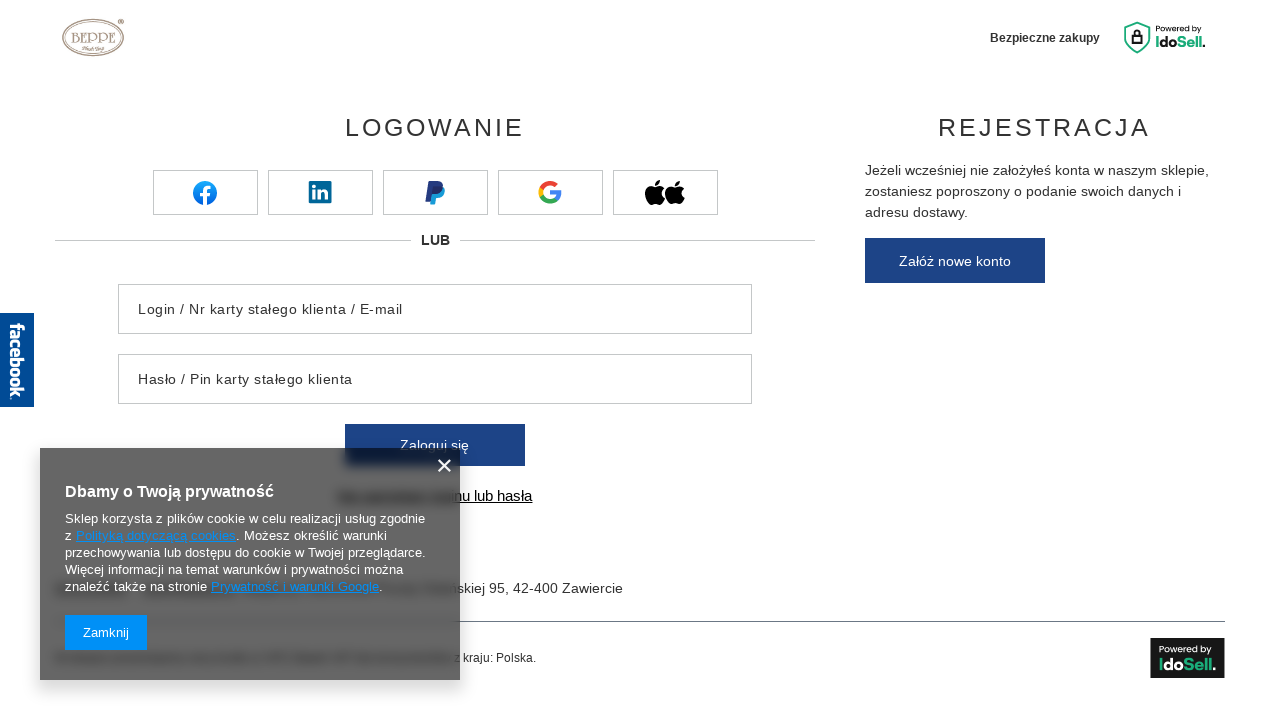

--- FILE ---
content_type: text/html; charset=utf-8
request_url: https://beppe.pl/signin.php
body_size: 17588
content:
<!DOCTYPE html>
<html lang="pl" class="order_process --freeShipping --vat --gross " ><head><meta name="viewport" content="initial-scale = 1.0, maximum-scale = 5.0, width=device-width, viewport-fit=cover"><meta http-equiv="Content-Type" content="text/html; charset=utf-8"><meta http-equiv="X-UA-Compatible" content="IE=edge"><title>Misie dla dzieci, Maskotki, Pluszaki, Przytulanki</title><meta name="keywords" content="maskotki dla dzieci, maskotki dla niemowląt, pluszaki, przytulanki, miś maskotka, pluszak, maskotki pluszowe, maskotki, miś pluszowy, pluszaki maskotki, dinozaury, psy, koty"><meta name="description" content="Misie dla dzieci➤  Maskotki➤Pluszowe zwierzaki ➤ Szeroki wybór. Najwyższa jakość. Zabawki z atestem bezpieczeństwa. Z miłości do dzieci Wysyłka 24h. Zamów!"><link rel="icon" href="/gfx/pol/favicon.ico"><meta name="theme-color" content="#0090f6"><meta name="msapplication-navbutton-color" content="#0090f6"><meta name="apple-mobile-web-app-status-bar-style" content="#0090f6"><link rel="stylesheet" type="text/css" href="/gfx/pol/common_style.css.gzip?r=1765442857"><script>var app_shop={urls:{prefix:'data="/gfx/'.replace('data="', '')+'pol/',graphql:'/graphql/v1/'},vars:{meta:{viewportContent:'initial-scale = 1.0, maximum-scale = 5.0, width=device-width, viewport-fit=cover'},priceType:'gross',priceTypeVat:true,productDeliveryTimeAndAvailabilityWithBasket:false,geoipCountryCode:'US',fairShopLogo: { enabled: false, image: '/gfx/standards/safe_light.svg'},currency:{id:'PLN',symbol:'zł',country:'pl',format:'###,##0.00',beforeValue:false,space:true,decimalSeparator:',',groupingSeparator:' '},language:{id:'pol',symbol:'pl',name:'Polski'},omnibus:{enabled:true,rebateCodeActivate:false,hidePercentageDiscounts:false,},},txt:{priceTypeText:' brutto',},fn:{},fnrun:{},files:[],graphql:{}};const getCookieByName=(name)=>{const value=`; ${document.cookie}`;const parts = value.split(`; ${name}=`);if(parts.length === 2) return parts.pop().split(';').shift();return false;};if(getCookieByName('freeeshipping_clicked')){document.documentElement.classList.remove('--freeShipping');}if(getCookieByName('rabateCode_clicked')){document.documentElement.classList.remove('--rabateCode');}function hideClosedBars(){const closedBarsArray=JSON.parse(localStorage.getItem('closedBars'))||[];if(closedBarsArray.length){const styleElement=document.createElement('style');styleElement.textContent=`${closedBarsArray.map((el)=>`#${el}`).join(',')}{display:none !important;}`;document.head.appendChild(styleElement);}}hideClosedBars();</script><script src="/gfx/pol/jquery.js.gzip?r=1765442857"></script><script src="/gfx/pol/common_shop.js.gzip?r=1765442857"></script><meta name="robots" content="index,follow"><meta name="rating" content="general"><meta name="Author" content="Beppe.pl na bazie IdoSell (www.idosell.com/shop).">
<!-- Begin LoginOptions html -->

<style>
#client_new_social .service_item[data-name="service_Apple"]:before, 
#cookie_login_social_more .service_item[data-name="service_Apple"]:before,
.oscop_contact .oscop_login__service[data-service="Apple"]:before {
    display: block;
    height: 2.6rem;
    content: url('/gfx/standards/apple.svg?r=1743165583');
}
.oscop_contact .oscop_login__service[data-service="Apple"]:before {
    height: auto;
    transform: scale(0.8);
}
#client_new_social .service_item[data-name="service_Apple"]:has(img.service_icon):before,
#cookie_login_social_more .service_item[data-name="service_Apple"]:has(img.service_icon):before,
.oscop_contact .oscop_login__service[data-service="Apple"]:has(img.service_icon):before {
    display: none;
}
</style>

<!-- End LoginOptions html -->

<!-- Open Graph -->
<link rel="manifest" href="https://beppe.pl/data/include/pwa/1/manifest.json?t=3"><meta name="apple-mobile-web-app-capable" content="yes"><meta name="apple-mobile-web-app-status-bar-style" content="black"><meta name="apple-mobile-web-app-title" content="beppe.pl"><link rel="apple-touch-icon" href="/data/include/pwa/1/icon-128.png"><link rel="apple-touch-startup-image" href="/data/include/pwa/1/logo-512.png" /><meta name="msapplication-TileImage" content="/data/include/pwa/1/icon-144.png"><meta name="msapplication-TileColor" content="#2F3BA2"><meta name="msapplication-starturl" content="/"><script type="application/javascript">var _adblock = true;</script><script async src="/data/include/advertising.js"></script><script type="application/javascript">var statusPWA = {
                online: {
                    txt: "Połączono z internetem",
                    bg: "#5fa341"
                },
                offline: {
                    txt: "Brak połączenia z internetem",
                    bg: "#eb5467"
                }
            }</script><script async type="application/javascript" src="/ajax/js/pwa_online_bar.js?v=1&r=6"></script>
<!-- End Open Graph -->

<link rel="canonical" href="https://beppe.pl/signin.php" />
<link rel="stylesheet" type="text/css" href="/data/designs/60dd8e70bb8d74.72606172_67/gfx/pol/custom.css.gzip?r=1765515902">
<!-- Begin additional html or js -->


<!--10|1|10| modified: 2021-04-20 14:58:29-->
<style>
#freeShipping {
display: none !important; 
} 

#menu_settings {
top: 0 !important; 
}

@media (max-width: 978px) {
header {
    padding-top: 0 !important;
    height: auto !important;
}
.--freeShipping:not(.order_process)._mobile:not(.search_open):not(.sidebar_open) .main_page #menu_search > div {
    top: 60px;
}
}


</style>

<!-- End additional html or js -->
</head><body><div id="container" class="login_page registration_page container max-width-1200"><header class=" commercial_banner"><script class="ajaxLoad">app_shop.vars.vat_registered="true";app_shop.vars.currency_format="###,##0.00";app_shop.vars.currency_before_value=false;app_shop.vars.currency_space=true;app_shop.vars.symbol="zł";app_shop.vars.id="PLN";app_shop.vars.baseurl="http://beppe.pl/";app_shop.vars.sslurl="https://beppe.pl/";app_shop.vars.curr_url="%2Fsignin.php";var currency_decimal_separator=',';var currency_grouping_separator=' ';app_shop.vars.blacklist_extension=["exe","com","swf","js","php"];app_shop.vars.blacklist_mime=["application/javascript","application/octet-stream","message/http","text/javascript","application/x-deb","application/x-javascript","application/x-shockwave-flash","application/x-msdownload"];app_shop.urls.contact="/contact-pol.html";</script><div id="viewType" style="display:none"></div><div id="menu_skip" class="menu_skip"><a href="#layout" class="btn --outline --medium menu_skip__link --layout">Przejdź do zawartości strony</a><a href="#menu_categories" class="btn --outline --medium menu_skip__link --menu">Przejdź do kategorii</a></div><div id="freeShipping" class="freeShipping"><span class="freeShipping__info">Darmowa dostawa</span><strong class="freeShipping__val">
				od 
				250,00 zł</strong><a href="" class="freeShipping__close" aria-label="Zamknij pasek informacyjny"></a></div><div id="logo" class="d-flex align-items-center" data-bg="/data/gfx/mask/pol/top_1_big.png"><a href="http://www.beppe.pl" target="_self" aria-label="Logo sklepu"><img src="/data/gfx/mask/pol/logo_1_big.jpg" alt="BEPPE" width="250" height="165"></a></div><form action="https://beppe.pl/search.php" method="get" id="menu_search" class="menu_search"><a href="#showSearchForm" class="menu_search__mobile" aria-label="Szukaj"></a><div class="menu_search__block"><div class="menu_search__item --input"><input class="menu_search__input" type="text" name="text" autocomplete="off" placeholder="Wpisz czego szukasz" aria-label="Wpisz czego szukasz"><button class="menu_search__submit" type="submit" aria-label="Szukaj"></button></div><div class="menu_search__item --results search_result"></div></div></form><div id="menu_top" class="menu_top"><div id="menu_settings" class="align-items-center justify-content-center justify-content-lg-end"><div class="open_trigger hover__wrapper --hover_touch" tabindex="0" aria-label="Kliknij, aby zmienić kraj dostawy"><span class="d-none d-md-inline-block flag_txt"><i class="icon-truck"></i></span><i class="icon-angle-down d-none d-md-inline-block"></i><form class="hover__element --right" action="https://beppe.pl/settings.php" method="post"><ul><li><div class="form-group"><span for="menu_settings_country">Dostawa do</span><div class="select-after"><select class="form-control" name="country" id="menu_settings_country" aria-label="Dostawa do"><option value="1143020022">Belgia</option><option value="1143020057">Francja</option><option value="1143020083">Irlandia</option><option value="1143020143">Niemcy</option><option selected value="1143020003">Polska</option><option value="1143020218">Wielka Brytania</option></select></div></div></li><li class="buttons"><button class="btn --solid --large" type="submit">
									Zastosuj zmiany
								</button></li></ul></form></div></div><div class="account_links"><a class="account_links__item" href="https://beppe.pl/login.php" aria-label="Zaloguj się"><span class="account_links__text --logged-out">Zaloguj się</span></a></div><div class="shopping_list_top hover__wrapper" data-empty="true"><a href="https://beppe.pl/pl/shoppinglist/" class="wishlist_link slt_link --empty" aria-label="Listy zakupowe"><span class="slt_link__text">Listy zakupowe</span></a><div class="slt_lists hover__element"><ul class="slt_lists__nav"><li class="slt_lists__nav_item" data-list_skeleton="true" data-list_id="true" data-shared="true"><a href="#" class="slt_lists__nav_link" data-list_href="true"><span class="slt_lists__nav_name" data-list_name="true"></span><span class="slt_lists__count" data-list_count="true">0</span></a></li><li class="slt_lists__nav_item --empty"><a class="slt_lists__nav_link --empty" href="https://beppe.pl/pl/shoppinglist/"><span class="slt_lists__nav_name" data-list_name="true">Lista zakupowa</span><span class="slt_lists__count" data-list_count="true">0</span></a></li></ul></div></div><div id="menu_basket" class="top_basket hover__wrapper --hide --mobile_hide"><a class="top_basket__sub" title="Przejdź do koszyka" href="/basketedit.php" aria-label="Wartość koszyka: 0,00 zł"><span class="badge badge-info"></span><strong class="top_basket__price">0,00 zł</strong></a><div class="top_basket__express_checkout_container"><express-checkout type="basket"></express-checkout></div><div class="top_basket__details hover__element --skeleton"><div class="top_basket__skeleton --name"></div><div class="top_basket__skeleton --product"></div><div class="top_basket__skeleton --product"></div><div class="top_basket__skeleton --product --last"></div><div class="top_basket__skeleton --sep"></div><div class="top_basket__skeleton --summary"></div></div></div><template id="top_basket_product"><div class="top_basket__product"><a class="top_basket__img" title=""><picture><source type="image/webp" srcset=""></source><img src="" alt=""></picture></a><a class="top_basket__link" title=""></a><div class="top_basket__prices"><span class="top_basket__price"></span><span class="top_basket__unit"></span><span class="top_basket__vat"></span></div></div></template><template id="top_basket_summary"><div class="top_basket__summary_shipping_free"><span class="top_basket__summary_label --freeshipping_limit">Do darmowej dostawy brakuje <span class="top_basket__summary_value"></span></span><span class="progress_bar"><span class="progress_bar__value"></span></span></div><div class="top_basket__summary_item --worth"><span class="top_basket__summary_label">Wartość zamówienia:</span><b class="top_basket__summary_value"></b></div><div class="top_basket__summary_item --shipping"><span class="top_basket__summary_label">Koszt przesyłki:</span><b class="top_basket__summary_value"></b></div><div class="top_basket__buttons"><a class="btn --solid --large" data-ec-class="btn --outline --large" title="Przejdź do koszyka" href="/basketedit.php">
        Przejdź do koszyka
      </a><div id="top_basket__express_checkout_placeholder"></div></div></template><template id="top_basket_details"><div class="top_basket__details hover__element"><div class="top_basket__details_sub"><div class="headline"><span class="headline__name">Twój koszyk (<span class="top_basket__count"></span>)</span></div><div class="top_basket__products"></div><div class="top_basket__summary"></div></div></div></template></div><nav id="menu_categories" class="wide" aria-label="Kategorie główne"><button type="button" class="navbar-toggler" aria-label="Menu"><i class="icon-reorder"></i></button><div class="navbar-collapse" id="menu_navbar"><ul class="navbar-nav mx-md-n2"><li class="nav-item"><span class="nav-link-wrapper"><a  href="/pol_m_ZOO-1646.html" target="_self" title="ZOO" class="nav-link --l1" >ZOO</a><button class="nav-link-expand" type="button" aria-label="ZOO, Menu"></button></span><ul class="navbar-subnav"><li class="nav-header"><a href="#backLink" class="nav-header__backLink"><i class="icon-angle-left"></i></a><a  href="/pol_m_ZOO-1646.html" target="_self" title="ZOO" class="nav-link --l1" >ZOO</a></li><li class="nav-item empty"><a  href="/pol_m_ZOO_Dino-1642.html" target="_self" title="Dino" class="nav-link --l2" >Dino</a></li><li class="nav-item empty"><a  href="/pol_m_ZOO_Weze-1684.html" target="_self" title="Węże" class="nav-link --l2" >Węże</a></li><li class="nav-item empty"><a  href="/pol_m_ZOO_Papugi-1681.html" target="_self" title="Papugi" class="nav-link --l2" >Papugi</a></li><li class="nav-item empty"><a  href="/pol_m_ZOO_Morskie-1682.html" target="_self" title="Morskie" class="nav-link --l2" >Morskie</a></li><li class="nav-item empty"><a  href="/pol_m_ZOO_Safari-1702.html" target="_self" title="Safari" class="nav-link --l2" >Safari</a></li><li class="nav-item empty"><a  href="/pol_m_ZOO_Gady-1683.html" target="_self" title="Gady" class="nav-link --l2" >Gady</a></li><li class="nav-item empty"><a  href="/pol_m_ZOO_Lesne-1685.html" target="_self" title="Leśne" class="nav-link --l2" >Leśne</a></li><li class="nav-item empty"><a  href="/pol_m_ZOO_Psy-i-Koty-1100.html" target="_self" title="Psy i Koty" class="nav-link --l2" >Psy i Koty</a></li></ul></li><li class="nav-item"><span class="nav-link-wrapper"><a  href="/pol_m_PLUSZOWE-1599.html" target="_self" title="PLUSZOWE" class="nav-link --l1" >PLUSZOWE</a><button class="nav-link-expand" type="button" aria-label="PLUSZOWE, Menu"></button></span><ul class="navbar-subnav"><li class="nav-header"><a href="#backLink" class="nav-header__backLink"><i class="icon-angle-left"></i></a><a  href="/pol_m_PLUSZOWE-1599.html" target="_self" title="PLUSZOWE" class="nav-link --l1" >PLUSZOWE</a></li><li class="nav-item empty"><a  href="/pol_m_PLUSZOWE_Kroliki-1213.html" target="_self" title="Króliki" class="nav-link --l2" >Króliki</a></li><li class="nav-item empty"><a  href="/pol_m_PLUSZOWE_Misie-1644.html" target="_self" title="Misie" class="nav-link --l2" >Misie</a></li><li class="nav-item empty"><a  href="/pol_m_PLUSZOWE_Pozostale-1701.html" target="_self" title="Pozostałe" class="nav-link --l2" >Pozostałe</a></li></ul></li><li class="nav-item"><span class="nav-link-wrapper"><a  href="/pol_m_BABY-1645.html" target="_self" title="BABY" class="nav-link --l1" >BABY</a></span></li><li class="nav-item"><span class="nav-link-wrapper"><a  href="/pol_m_MAGNESY-I-BRELOKI-1686.html" target="_self" title="MAGNESY I BRELOKI" class="nav-link --l1" >MAGNESY I BRELOKI</a></span></li><li class="nav-item"><span class="nav-link-wrapper"><a  href="/pol_m_ARTYKULY-PISMIENNICZE-1687.html" target="_self" title="ARTYKUŁY PIŚMIENNICZE" class="nav-link --l1" >ARTYKUŁY PIŚMIENNICZE</a></span></li><li class="nav-item"><span class="nav-link-wrapper"><a  href="/pol_m_TOREBKI-I-PLECAKI-1082.html" target="_self" title="TOREBKI I PLECAKI" class="nav-link --l1" >TOREBKI I PLECAKI</a></span></li><li class="nav-item"><span class="nav-link-wrapper"><a  href="/pol_m_HI-FROM-POLAND-1090.html" target="_self" title="HI FROM POLAND" class="nav-link --l1" >HI FROM POLAND</a></span></li><li class="nav-item"><span class="nav-link-wrapper"><a  href="/pol_m_MASKOTKI-SWIATECZNE-1680.html" target="_self" title="MASKOTKI ŚWIĄTECZNE" class="nav-link --l1" >MASKOTKI ŚWIĄTECZNE</a></span></li><li class="nav-item"><span class="nav-link-wrapper"><a  href="https://b2b.beppe.pl" target="_blank" title="B2B" class="nav-link --l1" >B2B</a></span></li></ul></div></nav><div id="breadcrumbs" class="breadcrumbs"><div class="back_button"><button id="back_button"></button></div><nav class="list_wrapper" aria-label="Nawigacja okruszkowa"><ol><li><span>Jesteś tutaj:  </span></li><li class="bc-main"><span><a href="/">Strona główna</a></span></li><li aria-current="page" class="bc-active bc-login"><span>Logowanie</span></li></ol></nav></div><div class="order_process_security show_tip" title="Stosujemy system IdoSell dający klientom kontrolę nad zamówieniem i procesem realizacji zamówienia. Dbamy też o Twoje prawa."><h5 class="order_process_security__label">
					Bezpieczne zakupy
				</h5><div class="order_process_security__img"><img src="/gfx/standards/safe_light.svg?r=1765442497" alt="Idosell security badge"></div></div></header><div id="layout" class="row clearfix"><aside class="col-3"><section class="shopping_list_menu"><div class="shopping_list_menu__block --lists slm_lists" data-empty="true"><a href="#showShoppingLists" class="slm_lists__label">Listy zakupowe</a><ul class="slm_lists__nav"><li class="slm_lists__nav_item" data-list_skeleton="true" data-list_id="true" data-shared="true"><a href="#" class="slm_lists__nav_link" data-list_href="true"><span class="slm_lists__nav_name" data-list_name="true"></span><span class="slm_lists__count" data-list_count="true">0</span></a></li><li class="slm_lists__nav_header"><a href="#hidehoppingLists" class="slm_lists__label"><span class="sr-only">Wróć</span>Listy zakupowe</a></li><li class="slm_lists__nav_item --empty"><a class="slm_lists__nav_link --empty" href="https://beppe.pl/pl/shoppinglist/"><span class="slm_lists__nav_name" data-list_name="true">Lista zakupowa</span><span class="sr-only">ilość produktów: </span><span class="slm_lists__count" data-list_count="true">0</span></a></li></ul><a href="#manage" class="slm_lists__manage d-none align-items-center d-md-flex">Zarządzaj listami</a></div><div class="shopping_list_menu__block --bought slm_bought"><a class="slm_bought__link d-flex" href="https://beppe.pl/products-bought.php">
				Lista dotychczas zamówionych produktów
			</a></div><div class="shopping_list_menu__block --info slm_info"><strong class="slm_info__label d-block mb-3">Jak działa lista zakupowa?</strong><ul class="slm_info__list"><li class="slm_info__list_item d-flex mb-3">
					Po zalogowaniu możesz umieścić i przechowywać na liście zakupowej dowolną liczbę produktów nieskończenie długo.
				</li><li class="slm_info__list_item d-flex mb-3">
					Dodanie produktu do listy zakupowej nie oznacza automatycznie jego rezerwacji.
				</li><li class="slm_info__list_item d-flex mb-3">
					Dla niezalogowanych klientów lista zakupowa przechowywana jest do momentu wygaśnięcia sesji (około 24h).
				</li></ul></div></section><div id="mobileCategories" class="mobileCategories"><div class="mobileCategories__item --menu"><button type="button" class="mobileCategories__link --active" data-ids="#menu_search,.shopping_list_menu,#menu_search,#menu_navbar,#menu_navbar3, #menu_blog">
                            Menu
                        </button></div><div class="mobileCategories__item --account"><button type="button" class="mobileCategories__link" data-ids="#menu_contact,#login_menu_block">
                            Konto
                        </button></div><div class="mobileCategories__item --settings"><button type="button" class="mobileCategories__link" data-ids="#menu_settings">
                                Ustawienia
                            </button></div></div><div class="setMobileGrid" data-item="#menu_navbar"></div><div class="setMobileGrid" data-item="#menu_navbar3" data-ismenu1="true"></div><div class="setMobileGrid" data-item="#menu_blog"></div><div class="login_menu_block d-lg-none" id="login_menu_block"><a class="sign_in_link" href="/login.php" title=""><i class="icon-user"></i><span>Zaloguj się</span></a><a class="registration_link" href="https://beppe.pl/client-new.php?register"><i class="icon-lock"></i><span>Zarejestruj się</span></a><a class="order_status_link" href="/order-open.php" title=""><i class="icon-globe"></i><span>Sprawdź status zamówienia</span></a></div><div class="setMobileGrid" data-item="#menu_contact"></div><div class="setMobileGrid" data-item="#menu_settings"></div></aside><main id="content" class="col-12"><div id="signin-form" class="signin-form row"><div id="signin-form_box_left" class="signin-form_box col-md-8 col-sm-7 col-12"><h1 class="big_label">
                    Logowanie
                </h1><div id="client_new_social"><div class="client_new_social_sub"><p> Jeżeli posiadasz konto w jednym z poniższych serwisów, możesz je wykorzystać do utworzenia konta  i późniejszego logowania.<br><br><b>Jeżeli posiadasz już wcześniej założone konto</b> możesz je dla własnej wygody połączyć z logowaniem ze swojego ulubionego serwisu. Aby to zrobić, najpierw zaloguj się, a następnie przejdź do edycji swoich danych gdzie znajdziesz odpowiednie narzędzie do połączenia konta.</p><ul><li><a class="btn --outline --medium service_item" data-name="service_Facebook" href="https://accounts.idosell.com/facebook/0ff9e1f9f10c5ba04ac536d6da3da5a09030fec7/aHR0cHM6Ly9iZXBwZS5wbC9jbGllbnQtbmV3LnBocA==?authToken=eyJ0eXAiOiJKV1QiLCJhbGciOiJSUzUxMiIsImprdSI6Imh0dHBzOi8vY2xpZW50MjE0OS5pZG9zZWxsLmNvbS9kYXRhL2tleXNldC5qc29uIiwia2lkIjoiMjAyNi0wMS0wNV8wNC0yNy0xMi45NTIyMDAifQ.[base64].[base64]"><img class="service_icon" alt="Zaloguj się przez Facebook" src="/gfx/standards/facebook.svg?r=1743662109"><span style="display: none;">Facebook</span></a></li> <li><a class="btn --outline --medium service_item" data-name="service_LinkedIn" href="https://accounts.idosell.com/linkedin/a43dc1c604a1942eefd68357c63882afd388342c/aHR0cHM6Ly9iZXBwZS5wbC9jbGllbnQtbmV3LnBocD9leHRlcm5hbFNlcnZpY2U9TGlua2VkSW4=?authToken=eyJ0eXAiOiJKV1QiLCJhbGciOiJSUzUxMiIsImprdSI6Imh0dHBzOi8vY2xpZW50MjE0OS5pZG9zZWxsLmNvbS9kYXRhL2tleXNldC5qc29uIiwia2lkIjoiMjAyNi0wMS0wNV8wNC0yNy0xMi45NTIyMDAifQ.[base64].[base64]"><img class="service_icon" alt="Zaloguj się przez LinkedIn" src="/gfx/standards/linkedin.svg?r=1743165583"><span style="display: none;">LinkedIn</span></a></li> <li><a class="btn --outline --medium service_item" data-name="service_PayPal" href="https://accounts.idosell.com/paypal/5a9ae2c072dc0e37baf6dcf0df2eb6451adc4e0c/aHR0cHM6Ly9iZXBwZS5wbC9jbGllbnQtbmV3LnBocD9leHRlcm5hbFNlcnZpY2U9UGF5UGFsTmV3?authToken=eyJ0eXAiOiJKV1QiLCJhbGciOiJSUzUxMiIsImprdSI6Imh0dHBzOi8vY2xpZW50MjE0OS5pZG9zZWxsLmNvbS9kYXRhL2tleXNldC5qc29uIiwia2lkIjoiMjAyNi0wMS0wNV8wNC0yNy0xMi45NTIyMDAifQ.[base64].[base64]"><img class="service_icon" alt="Zaloguj się przez PayPal" src="/gfx/standards/paypal.svg?r=1743662109"><span style="display: none;">PayPal</span></a></li> <li><a class="btn --outline --medium service_item" data-name="service_Google" href="https://accounts.idosell.com/google/d8c3f8fafc1608873ab206a37893c0a274f92c18/aHR0cHM6Ly9iZXBwZS5wbC9jbGllbnQtbmV3LnBocD9leHRlcm5hbFNlcnZpY2U9R29vZ2xlUGx1cw==?authToken=eyJ0eXAiOiJKV1QiLCJhbGciOiJSUzUxMiIsImprdSI6Imh0dHBzOi8vY2xpZW50MjE0OS5pZG9zZWxsLmNvbS9kYXRhL2tleXNldC5qc29uIiwia2lkIjoiMjAyNi0wMS0wNV8wNC0yNy0xMi45NTIyMDAifQ.[base64].[base64]"><img class="service_icon" alt="Zaloguj się przez Google" src="/gfx/standards/google.svg?r=1743662109"><span style="display: none;">Google</span></a></li> <li><a class="btn --outline --medium service_item" data-name="service_Apple" href="https://accounts.idosell.com/apple/8600f1f2487c853221548dfba566c6b181c542bd/aHR0cHM6Ly9iZXBwZS5wbC9jbGllbnQtbmV3LnBocD9leHRlcm5hbFNlcnZpY2U9QXBwbGU=?authToken=eyJ0eXAiOiJKV1QiLCJhbGciOiJSUzUxMiIsImprdSI6Imh0dHBzOi8vY2xpZW50MjE0OS5pZG9zZWxsLmNvbS9kYXRhL2tleXNldC5qc29uIiwia2lkIjoiMjAyNi0wMS0wNV8wNC0yNy0xMi45NTIyMDAifQ.[base64].[base64]"><img class="service_icon" alt="Zaloguj się przez Apple" src="/gfx/standards/apple.svg?r=1743165583"><span style="display: none;">Apple</span></a></li> </ul></div></div><div id="signin_login_separator"><span>lub</span></div><div class="signin-form_box_sub" id="signin-form_box_sub_1"><div class="signin-form_select"><h3>Zaloguj mnie przez</h3><input id="signin-form_radio1" type="radio" value="signin-form_box_sub_1" checked name="login_form1" data-target="login_form2"><label for="signin-form_radio1">login i hasło</label><input id="signin-form_radio2" type="radio" value="signin-form_box_sub_2" name="email_form1" data-target="email_form2"><label for="signin-form_radio2">przypomnij hasło</label></div><form action="/signin.php" method="post" novalidate="novalidate"><input type="hidden" name="operation" value="login"><div class="signin_inputs col-md-10 col-12"><div class="form-group"><div class="has-feedback"><input id="user_login" type="text" class="form-control" name="login"><label for="user_login" class="control-label">
                                        Login / Nr karty stałego klienta / E-mail
                                    </label><span class="form-control-feedback"></span></div></div><div class="form-group"><div class="has-feedback"><input id="user_pass" type="password" class="form-control" name="password"><label for="user_pass" class="control-label">
                                        Hasło / Pin karty stałego klienta
                                    </label><span class="form-control-feedback"></span></div></div></div><div class="signin_buttons col-md-10 col-12"><button class="btn --solid --medium signin_button" type="submit">
                                Zaloguj się
                            </button><a class="password_reminder_signin" href="#signin-form_radio2">
                                        Nie pamiętam loginu lub hasła
                                    </a></div></form></div><div class="signin-form_box_sub" id="signin-form_box_sub_2"><p class="reminder_desc">Na Twój adres zostanie wysłany e-mail, który pozwala na automatyczne zalogowanie się. Zmiana hasła będzie możliwa po zalogowaniu na stronie edycji Twoich danych.</p><div class="signin-form_select"><h3>Zaloguj mnie przez</h3><input id="signin-form_radio3" type="radio" value="signin-form_box_sub_1" name="login_form2" data-target="login_form1"><label for="signin-form_radio3">login i hasło</label><input id="signin-form_radio4" type="radio" value="signin-form_box_sub_2" name="email_form2" data-target="email_form1" checked><label for="signin-form_radio4">przypomnij hasło</label></div><form class="password-recover" action="https://beppe.pl/password-recover.php" method="post" novalidate="novalidate"><input type="hidden" name="operation" value="recover"><div class="signin_inputs col-md-10 col-12"><div class="form-group"><div class="has-feedback"><input id="user_mail_recover" type="mail" class="form-control validate" name="email" required="required" autocomplete="off" placeholder=""><label for="user_mail_recover" class="control-label">Adres e-mail</label><span class="form-control-feedback"></span></div><div class="form-desc">
                                    Podaj adres e-mail, login lub numer karty stałego klienta użyty podczas rejestracji
                                </div></div><div class="signin_buttons col-md-10 col-12"><button class="btn --solid --medium signin_password-recover" type="submit">
                                    Przypomnij hasło
                                </button><a class="password_back_signin" href="#signin-form_radio1">Wróć do standardowego logowania</a></div></div></form></div></div><div id="signin-form_box_right" class="signin-form_box col-md-4 col-sm-5 col-12"><div class="signin-form_box_sub"><h2 class="big_label">
                                    Rejestracja
                                </h2><p class="registration_desc">Jeżeli wcześniej nie założyłeś konta w naszym sklepie, zostaniesz poproszony o podanie swoich danych i adresu dostawy.</p><a class="btn --solid --medium signin-form_register2" href="https://beppe.pl/client-new.php?register">

                                        Załóż nowe konto
                                    </a></div></div></div></main></div></div><footer class="max-width-1200"><nav id="footer_links" data-stretch-columns="true" aria-label="Menu z linkami w stopce"><ul id="menu_orders" class="footer_links"><li><a id="menu_orders_header" class="footer_tab__header footer_links_label" aria-controls="menu_orders_content" aria-expanded="true" href="https://beppe.pl/client-orders.php" aria-label="Nagłówek stopki: Zamówienia">
					Zamówienia
				</a><ul id="menu_orders_content" class="footer_links_sub" aria-hidden="false" aria-labelledby="menu_orders_header"><li id="order_status" class="menu_orders_item"><a href="https://beppe.pl/order-open.php" aria-label="Element stopki: Status zamówienia">
							Status zamówienia
						</a></li><li id="order_status2" class="menu_orders_item"><a href="https://beppe.pl/order-open.php" aria-label="Element stopki: Śledzenie przesyłki">
							Śledzenie przesyłki
						</a></li><li id="order_rma" class="menu_orders_item"><a href="https://beppe.pl/rma-open.php" aria-label="Element stopki: Chcę zareklamować produkt">
							Chcę zareklamować produkt
						</a></li><li id="order_returns" class="menu_orders_item"><a href="https://beppe.pl/returns-open.php" aria-label="Element stopki: Chcę zwrócić produkt">
							Chcę zwrócić produkt
						</a></li><li id="order_exchange" class="menu_orders_item"><a href="/client-orders.php?display=returns&amp;exchange=true" aria-label="Element stopki: Chcę wymienić produkt">
							Chcę wymienić produkt
						</a></li><li id="order_contact" class="menu_orders_item"><a href="/contact-pol.html" aria-label="Element stopki: Kontakt">
							Kontakt
						</a></li></ul></li></ul><ul id="menu_account" class="footer_links"><li><a id="menu_account_header" class="footer_tab__header footer_links_label" aria-controls="menu_account_content" aria-expanded="false" href="https://beppe.pl/login.php" aria-label="Nagłówek stopki: Konto">
					Konto
				</a><ul id="menu_account_content" class="footer_links_sub" aria-hidden="true" aria-labelledby="menu_account_header"><li id="account_register_retail" class="menu_account_item"><a href="https://beppe.pl/client-new.php?register" aria-label="Element stopki: Zarejestruj się">
										Zarejestruj się
									</a></li><li id="account_basket" class="menu_account_item"><a href="https://beppe.pl/basketedit.php" aria-label="Element stopki: Koszyk">
							Koszyk
						</a></li><li id="account_observed" class="menu_account_item"><a href="https://beppe.pl/pl/shoppinglist/" aria-label="Element stopki: Listy zakupowe">
							Listy zakupowe
						</a></li><li id="account_boughts" class="menu_account_item"><a href="https://beppe.pl/products-bought.php" aria-label="Element stopki: Lista zakupionych produktów">
							Lista zakupionych produktów
						</a></li><li id="account_history" class="menu_account_item"><a href="https://beppe.pl/client-orders.php" aria-label="Element stopki: Historia transakcji">
							Historia transakcji
						</a></li><li id="account_rebates" class="menu_account_item"><a href="https://beppe.pl/client-rebate.php" aria-label="Element stopki: Moje rabaty">
							Moje rabaty
						</a></li><li id="account_newsletter" class="menu_account_item"><a href="https://beppe.pl/newsletter.php" aria-label="Element stopki: Newsletter">
							Newsletter
						</a></li></ul></li></ul><ul id="links_footer_1" class="footer_links"><li><a id="links_footer_1_header" href="#links_footer_1_content" target="" title="Informacje" class="footer_tab__header footer_links_label" data-gfx-enabled="false" data-hide-arrow="false" aria-controls="links_footer_1_content" aria-expanded="false"><span>Informacje</span></a><ul id="links_footer_1_content" class="footer_links_sub" aria-hidden="true" aria-labelledby="links_footer_1_header"><li class="links_footer_1_item"><a href="/contact.php" target="_self" title="Kontakt" data-gfx-enabled="false"><span>Kontakt</span></a></li><li class="links_footer_1_item"><a href="/contact.php" target="_self" title="Dane Osobowe" data-gfx-enabled="false"><span>Dane Osobowe</span></a></li><li class="links_footer_1_item"><a href="http://beppe.pl/Regulamin-sklepu-cterms-pol-19.html" target="_self" title="Regulamin" data-gfx-enabled="false"><span>Regulamin</span></a></li><li class="links_footer_1_item"><a href="/POLITYKA-PLIKOW-COOKIES-W-SKLEPIE-beppe-hurtownia-zabawek-pl-cterms-pol-20.html" target="_self" title="Polityka prywatności" data-gfx-enabled="false"><span>Polityka prywatności</span></a></li><li class="links_footer_1_item"><a href="sitemap.php" target="_self" title="Mapa strony" data-gfx-enabled="false"><span>Mapa strony</span></a></li><li class="links_footer_1_item"><a href="/searching.php" target="_self" title="Wyszukiwarka" data-gfx-enabled="false"><span>Wyszukiwarka</span></a></li><li class="links_footer_1_item"><a href="/search.php?newproducts=y" target="_self" title="Nowości" data-gfx-enabled="false"><span>Nowości</span></a></li></ul></li></ul></nav><div id="menu_contact" class="container"><ul class="menu_contact__items"><li class="contact_type_header"><a href="https://beppe.pl/contact-pol.html">

					Kontakt
				</a></li><li class="contact_type_phone"><a href="tel:503193900">503193900</a></li><li class="contact_type_text"><span></span></li><li class="contact_type_mail"><a href="mailto:bok@beppe.pl">bok@beppe.pl</a></li><li class="contact_type_adress"><span class="shopshortname">Beppe.pl<span>, </span></span><span class="adress_street">Obrońców Poczty Gdańskiej 95<span>, </span></span><span class="adress_zipcode">42-400<span class="n55931_city"> Zawiercie</span></span></li></ul></div><div class="footer_settings container"><div id="price_info" class="footer_settings__price_info price_info"><span class="price_info__text --type">
									W sklepie prezentujemy ceny brutto (z VAT).
								</span><span class="price_info__text --region">Stawki VAT dla konsumentów z kraju: <span class="price_info__region">Polska</span>. </span></div><div class="footer_settings__idosell idosell" id="idosell_logo"><a class="idosell__logo --link" target="_blank" href="https://www.idosell.com/pl/?utm_source=clientShopSite&amp;utm_medium=Label&amp;utm_campaign=PoweredByBadgeLink" title="Sklep internetowy IdoSell"><img class="idosell__img" src="/ajax/poweredby_IdoSell_Shop_black.svg?v=1" loading="lazy" alt="Sklep internetowy IdoSell"></a></div></div><script>
		const instalmentData = {
			
			currency: 'zł',
			
			
					basketCost: 0,
				
					basketCostNet: 0,
				
			
			basketCount: parseInt(0, 10),
			
			
					price: 0,
					priceNet: 0,
				
		}
	</script><script type="application/ld+json">
		{
		"@context": "http://schema.org",
		"@type": "WebSite",
		
		"url": "https://beppe.pl/",
		"potentialAction": {
		"@type": "SearchAction",
		"target": "https://beppe.pl/search.php?text={search_term_string}",
		"query-input": "required name=search_term_string"
		}
		}
	</script><script>app_shop.vars.requestUri="%2Fsignin.php";app_shop.vars.additionalAjax='/signin.php';</script></footer><script src="/gfx/pol/envelope.js.gzip?r=1765442857"></script><script src="/gfx/pol/menu_suggested_shop_for_language.js.gzip?r=1765442857"></script><script src="/gfx/pol/menu_basket.js.gzip?r=1765442857"></script><script src="/gfx/pol/hotspots_javascript.js.gzip?r=1765442857"></script><script src="/gfx/pol/hotspots_slider.js.gzip?r=1765442857"></script><script src="/gfx/pol/hotspots_add_to_basket.js.gzip?r=1765442857"></script>    <div class="toplayerSpecialClass iai-toplayer --widget" id="tws_i_0" style="display:none;z-index:59984;position:fixed;width:292px;height:290px;transition:opacity 500ms,transform 1000ms;top:50%;left:0;transform: translate(-100%, -50%)" data-id="16" data-z-index="59984" data-event="mouseover" data-delay="0" data-duration="500" data-slide-in="translate(0, -50%)" data-slide-out="translate(-100%, -50%)" data-check-web-push="false" >
        <div class="iai-toplayer__wrapper" id="tws_s_0" style="">
            <div class="iai-toplayer__action" id="tws_a_0" style="position:absolute;display:flex;right:-34px;top:50%;transform: translateY(-50%)"><img src="/data/gfx/toplayer/16.png?temp=1769263755" alt=""/></div>
            <div class="iai-toplayer__content" id="tws_c_0" style="width:292px;height:290px"><div style="background:#fff;">


<iframe src="//www.facebook.com/plugins/likebox.php?href=https://www.facebook.com/beppe.pluszaki&amp;width=292&amp;height=290&amp;colorscheme=light&amp;show_faces=true&amp;border_color&amp;stream=false&amp;header=true" scrolling="no" frameborder="0" style="border:none; overflow:hidden; width:292px; height:290px;" allowTransparency="true"></iframe>
</div>

</div>
        </div>
    </div><script>window.IAIToplayers=new class{constructor(){return this.init()}writeCookie(e,t,i){const a=new Date;i=i||365,a.setTime(+a+864e5*i),window.document.cookie=`${e}=${t}; expires=${a.toGMTString()}; path=/; secure`}delay(e){return new Promise((t=>{setTimeout(t,e)}))}fade(e,t,i){return!!e&&new Promise((a=>{e.style.opacity="in"===t?0:1,"in"===t&&(e.style.display="block"),setTimeout((()=>{e.style.opacity="in"===t?1:0,setTimeout((()=>{"out"===t&&(e.style.display="none"),a()}),i)}),20)}))}addBackground(e){const{zIndex:t,id:i,duration:a=0}=e.dataset,o=document.createElement("div");o.classList.add("iai-toplayer__background"),o.setAttribute("style",`display:none;position:fixed;top:0;bottom:0;left:0;right:0;background-color:rgba(0,0,0,0.45);z-index:${t};`),o.dataset.id=i,e.before(o),this.fade(o,"in",a)}async removeBackground(e){const{id:t,duration:i}=e.dataset,a=document.querySelector(`.iai-toplayer__background[data-id="${t}"]`);a&&(await this.fade(a,"out",i),a.remove())}fadeInItems(){document.querySelectorAll(".iai-toplayer:not(.--initialized)[data-duration]").forEach((async e=>{e.classList.add("--initialized");const{delay:t=0,duration:i=0,disableBackground:a,checkWebPush:o}=e.dataset;("true"!==o||"undefined"!=typeof WebPushHandler&&!WebPushHandler.isSnippetAvailable())&&(await this.delay(t),"true"===a&&this.addBackground(e),await this.fade(e,"in",i))}))}fadeOutItems(){document.querySelectorAll(".iai-toplayer.--initialized[data-display-time]").forEach((async e=>{const{displayTime:t,duration:i=0,disableBackground:a}=e.dataset;await this.delay(t),"true"===a&&this.removeBackground(e),await this.fade(e,"out",i),e.remove()}))}slideIn(e){const{slideIn:t}=e.dataset;e.style.transform=t}async slideOut(e){const{slideOut:t}=e.dataset;e.style.transform=t}async close(e){const{duration:t=0,id:i,disableBackground:a}=e.dataset;document.cookie=`toplayerwidgetcounterclosedX_${i}=true;secure`,this.writeCookie(`toplayerNextShowTime_${i}`,"to_overwrite",360),await this.slideOut(e),"true"===a&&this.removeBackground(e),await this.fade(e,"out",t),e.remove()}closeAll(){document.querySelectorAll(".iai-toplayer.--initialized").forEach((e=>{this.close(e)}))}initEvents(){if(document.querySelectorAll(".iai-toplayer:not(.--initialized).--widget").forEach((e=>{e.addEventListener("mouseleave",(()=>{this.slideOut(e)}))})),document.documentElement.classList.contains("--iai-toplayers-initialized"))return;document.documentElement.classList.add("--iai-toplayers-initialized");const e=app_shop?.vars?.isIos?"touchstart":"click";document.addEventListener(e,(e=>{const{target:t}=e;if(t.closest('.iai-toplayer[data-event="click"] .iai-toplayer__action')){const e=t.closest(".iai-toplayer");this.slideIn(e)}if(t.closest(".iai-toplayer__close")){const e=t.closest(".iai-toplayer");this.close(e)}})),document.addEventListener("mouseover",(e=>{const{target:t}=e;if(t.closest('.iai-toplayer[data-event="mouseover"] .iai-toplayer__action')){const e=t.closest(".iai-toplayer");this.slideIn(e)}}))}init(){this.initEvents(),this.fadeInItems(),this.fadeOutItems()}};</script><script>
            window.Core = {};
            window.Core.basketChanged = function(newContent) {};</script><script>var inpostPayProperties={"isBinded":null}</script>
<!-- Begin additional html or js -->


<!--SYSTEM - COOKIES CONSENT|1|-->
<div id="ck_dsclr_v2" class="no_print ck_dsclr_v2">
    <div class="ck_dsclr_x_v2" id="ckdsclrx_v2">
        <i class="icon-x"></i>
    </div>
    <div id="ck_dsclr_sub_v2" class="ck_dsclr__sub_v2">
            <h3>Dbamy o Twoją prywatność</h3>
<p>Sklep korzysta z plików cookie w celu realizacji usług zgodnie z <a href="https://beppe.pl/pol-privacy-and-cookie-notice.html">Polityką dotyczącą cookies</a>. Możesz określić warunki przechowywania lub dostępu do cookie w Twojej przeglądarce. Więcej informacji na temat warunków i prywatności można znaleźć także na stronie <a href="https://business.safety.google/privacy/">Prywatność i warunki Google</a>.</p>
        <div id="ckdsclmrshtdwn_v2" class=""><span class="ck_dsclr__btn_v2">Zamknij</span></div>
    </div>
</div>

<style>
    @font-face {
        font-family: 'Arial', 'Helvetica', sans-serif;
        src: url('/data/include/fonts/Arial-Regular.ttf');
        font-weight: 300;
        font-style: normal;
        font-display: swap;
    }

    .ck_dsclr_v2 {
        font-size: 12px;
        line-height: 17px;
        background-color: rgba(0, 0, 0, 0.6);
        backdrop-filter: blur(6px);
        -webkit-box-shadow: 0px 8px 15px 3px rgba(0, 0, 0, 0.15);
        -moz-box-shadow: 0px 8px 15px 3px rgba(0, 0, 0, 0.15);
        box-shadow: 0px 8px 15px 3px rgba(0, 0, 0, 0.15);
        position: fixed;
        left: 15px;
        bottom: 15px;
        max-width: calc(100vw - 30px);
        font-family: 'Arial', 'Helvetica', sans-serif;
        color: #fff;
        border-radius: 0;
        z-index: 999;
        display: none;
    }
    .ck_dsclr_x_v2 {
        position: absolute;
        top: 10px;
        right: 10px;
        color: #f5f5f5;
        font-size: 20px;
        cursor: pointer;
    }
    .ck_dsclr_x_v2 i {
        font-weight: bold;
    }
    .ck_dsclr__sub_v2 {
        align-items: center;
        padding: 10px 20px 15px;
        text-align: left;
        box-sizing: border-box;
    }
    .ck_dsclr__btn_v2 {
        padding: 9px 18px;
        background-color: #0090f6;
        color: #ffffff;
        display: block;
        text-align: center;
        border-radius: 0;
        margin-top: 10px;
        width: max-content;
    }
    .ck_dsclr__btn_v2:hover {
        cursor: pointer;
        background-color: #333333;
        color: #ffffff;
    }
    .ck_dsclr_v2 a {
        color: #0090f6;
    }
    .ck_dsclr_v2 a:hover {
        text-decoration: none;
        color: #fff;
    }
    .ck_dsclr_v2.--blocked a {
        color: #0090f6;
    }
    .ck_dsclr_v2 h3 {
        font-size: 15px;
        color: #fff;
        margin: 5px 0 10px;
    }
    .ck_dsclr_v2 p {
        margin: 0;
    }
    @media (min-width: 757px) {
        .ck_dsclr__btn_v2 {
            margin-top: 20px;
        }
        .ck_dsclr_v2 h3 {
            font-size: 16px;
            margin: 15px 0 10px;
        }
        .ck_dsclr_v2 {
            margin: 0 auto;
            max-width: 420px;
            width: 100%;
            left: 4rem;
            bottom: 4rem;
            font-size: 13px;
        }
        .ck_dsclr__sub_v2 {
            justify-content: flex-start;
            padding: 20px 25px 30px;
        }
    }
    .ck_dsclr_v2.--blocked {
        position: fixed;
        z-index: 9999;
        top: 50%;
        transform: translateY(-50%);
        margin: 0;
        bottom: unset;
        background-color: #fff;
        color: #333;
        backdrop-filter: none;
    }
    .ck_dsclr_v2.--blocked #ck_dsclr_sub_v2 {
        justify-content: center;
        background-color: #ffffff;
        width: 100%;
        padding: 20px;
        border-radius: 0;
    }
    .ck_dsclr_v2.--blocked:before {
        content: '';
        position: absolute;
        top: calc(-50vh + 100%/2);
        left: calc(-50vw + 100%/2);
        width: 100vw;
        height: 100vh;
        background-color: rgba(0,0,0,0.5);
        z-index: -1;
    }
    .ck_dsclr_v2.--blocked h3 {
        font-size: 18px;
        color: #333333;
        margin: 10px 0 22px;
    }
    .ck_dsclr_v2.--blocked p {
        margin: 0 0 17px 0;
        display: block;
        text-align: left;
    }
    .ck_dsclr_v2.--blocked #ckdsclmrshtrtn_v2 {
        order: 10;
    }
    .ck_dsclr_v2.--blocked #ckdsclmrshtrtn_v2 span , .ck_dsclr_v2.--blocked #ckdsclmrshtrtn_v2 a {
        background-color: transparent;
        color: #0090f6;
        padding: 18px 12px;
    }
    .ck_dsclr_v2.--blocked #ckdsclmrshtrtn_v2 span:hover , .ck_dsclr_v2.--blocked #ckdsclmrshtrtn_v2 a:hover {
        color: #000000;
    }
    .ck_dsclr_v2.--blocked div {
        width: 100%;
    }
    .ck_dsclr_v2.--blocked .ck_dsclr__btn_v2 {
        font-size: 13px;
        padding: 17px 10px;
        margin-top: 5px;
    }
    @media (min-width: 757px) {
        .ck_dsclr_v2.--blocked {
            max-width: 480px;
            width: 100%;
            left: 50%;
            transform: translate(-50%,-50%);
        }
        .ck_dsclr_v2.--blocked div {
            width: unset;
        }
        .ck_dsclr_v2.--blocked .ck_dsclr__btn_v2 {
            font-size: 12px;
            padding: 10px 16px;
            margin-top: 0;
        }
        .ck_dsclr_v2.--blocked #ckdsclmrshtrtn_v2 {
            margin-right: auto;
            order: unset;
        }
        .ck_dsclr_v2.--blocked #ckdsclmrshtrtn_v2 span , .ck_dsclr_v2.--blocked #ckdsclmrshtrtn_v2 a {
            padding: 10px 12px;
        }
    }
</style>

<script>
    function getCk(name) {var nameEQ = name + "=";var ca = document.cookie.split(';');for(var i=0;i < ca.length;i++) {var c = ca[i];while (c.charAt(0)==' ') c = c.substring(1,c.length);if (c.indexOf(nameEQ) == 0) return c.substring(nameEQ.length,c.length);}return null;}
    function setCk(name,value,days) {if (days) {var date = new Date(); date.setTime(date.getTime()+(days*24*60*60*1000)); var expires = "; expires="+date.toGMTString(); } else var expires = ""; document.cookie = name+"="+value+expires+"; path=/;secure;";}
    if(!getCk("ck_cook")) document.getElementById('ck_dsclr_v2').style.display = "block";
    document.getElementById('ckdsclmrshtdwn_v2').addEventListener('click' , function() {
        document.getElementById('ck_dsclr_v2').style.display = "none";
        setCk("ck_cook", "yes", 180);
        return false;
    });
    document.getElementById('ckdsclrx_v2').addEventListener('click' , function() {
        document.getElementById('ck_dsclr_v2').style.display = "none";
        setCk("ck_cook", "yes", 180);
        return false;
    });
</script><!-- Facebook Pixel Code -->
            <script >
            !function(f,b,e,v,n,t,s){if(f.fbq)return;n=f.fbq=function(){n.callMethod?
            n.callMethod.apply(n,arguments):n.queue.push(arguments)};if(!f._fbq)f._fbq=n;
            n.push=n;n.loaded=!0;n.version='2.0';n.agent='plidosell';n.queue=[];t=b.createElement(e);t.async=!0;
            t.src=v;s=b.getElementsByTagName(e)[0];s.parentNode.insertBefore(t,s)}(window,
            document,'script','//connect.facebook.net/en_US/fbevents.js');
            // Insert Your Facebook Pixel ID below. 
            fbq('init', '249968679541127');
            fbq('track', 'PageView');
            </script>
            <!-- Insert Your Facebook Pixel ID below. --> 
            <noscript><img height='1' width='1' style='display:none'
            src='https://www.facebook.com/tr?id=249968679541127&amp;ev=PageView&amp;noscript=1'
            /></noscript>
            <script ></script>
            <!-- End Facebook Pixel Code -->

<!-- End additional html or js -->
<style>.grecaptcha-badge{position:static!important;transform:translateX(186px);transition:transform 0.3s!important;}.grecaptcha-badge:hover{transform:translateX(0);}</style><script>async function prepareRecaptcha(){var captchableElems=[];captchableElems.push(...document.getElementsByName("mailing_email"));captchableElems.push(...document.getElementsByName("client_login"));captchableElems.push(...document.getElementsByName("from"));if(!captchableElems.length)return;window.iaiRecaptchaToken=window.iaiRecaptchaToken||await getRecaptchaToken("contact");captchableElems.forEach((el)=>{if(el.dataset.recaptchaApplied)return;el.dataset.recaptchaApplied=true;const recaptchaTokenElement=document.createElement("input");recaptchaTokenElement.name="iai-recaptcha-token";recaptchaTokenElement.value=window.iaiRecaptchaToken;recaptchaTokenElement.type="hidden";if(el.name==="opinionId"){el.after(recaptchaTokenElement);return;}
el.closest("form")?.append(recaptchaTokenElement);});}
document.addEventListener("focus",(e)=>{const{target}=e;if(!target.closest)return;if(!target.closest("input[name=mailing_email],input[name=client_login], input[name=client_password], input[name=client_firstname], input[name=client_lastname], input[name=client_email], input[name=terms_agree],input[name=from]"))return;prepareRecaptcha();},true);let recaptchaApplied=false;document.querySelectorAll(".rate_opinion").forEach((el)=>{el.addEventListener("mouseover",()=>{if(!recaptchaApplied){prepareRecaptcha();recaptchaApplied=true;}});});function getRecaptchaToken(event){if(window.iaiRecaptchaToken)return window.iaiRecaptchaToken;if(window.iaiRecaptchaTokenPromise)return window.iaiRecaptchaTokenPromise;const captchaScript=document.createElement('script');captchaScript.src="https://www.google.com/recaptcha/api.js?render=explicit";document.head.appendChild(captchaScript);window.iaiRecaptchaTokenPromise=new Promise((resolve,reject)=>{captchaScript.onload=function(){grecaptcha.ready(async()=>{if(!document.getElementById("googleRecaptchaBadge")){const googleRecaptchaBadge=document.createElement("div");googleRecaptchaBadge.id="googleRecaptchaBadge";googleRecaptchaBadge.setAttribute("style","position: relative; overflow: hidden; float: right; padding: 5px 0px 5px 5px; z-index: 2; margin-top: -75px; clear: both;");document.body.appendChild(googleRecaptchaBadge);}
let clientId=grecaptcha.render('googleRecaptchaBadge',{'sitekey':'6LfY2KIUAAAAAHkCraLngqQvNxpJ31dsVuFsapft','badge':'bottomright','size':'invisible'});const response=await grecaptcha.execute(clientId,{action:event});window.iaiRecaptchaToken=response;setInterval(function(){resetCaptcha(clientId,event)},2*61*1000);resolve(response);})}});return window.iaiRecaptchaTokenPromise;}
function resetCaptcha(clientId,event){grecaptcha.ready(function(){grecaptcha.execute(clientId,{action:event}).then(function(token){window.iaiRecaptchaToken=token;let tokenDivs=document.getElementsByName("iai-recaptcha-token");tokenDivs.forEach((el)=>{el.value=token;});});});}</script><script>app_shop.runApp();</script><img src="https://client2149.idosell.com/checkup.php?c=e42954788c9cbecba783dcab04913281" style="display:none" alt="pixel"></body></html>


--- FILE ---
content_type: text/html; charset=utf-8
request_url: https://beppe.pl/ajax/get.php
body_size: 620
content:
{"Snippets":{"response":{"items":{"5":{"version":["pc","smartfon","tablet"],"id":"5","type":"html","region":"head","content":"\n<!-- Begin additional html or js -->\n\n\n<!--5|1|4| modified: 2020-05-14 16:21:32-->\n<!-- Google Tag Manager -->\r\n<script>(function(w,d,s,l,i){w[l]=w[l]||[];w[l].push({'gtm.start':\r\nnew Date().getTime(),event:'gtm.js'});var f=d.getElementsByTagName(s)[0],\r\nj=d.createElement(s),dl=l!='dataLayer'?'&l='+l:'';j.async=true;j.src=\r\n'https:\/\/www.googletagmanager.com\/gtm.js?id='+i+dl;f.parentNode.insertBefore(j,f);\r\n})(window,document,'script','dataLayer','GTM-MLQG8JF');<\/script>\r\n<!-- End Google Tag Manager -->\n\n<!-- End additional html or js -->\n"},"8":{"version":["pc","smartfon","tablet"],"id":"8","type":"html","region":"head","content":"\n<!-- Begin additional html or js -->\n\n\n<!--8|1|9-->\n<!-- Global site tag (gtag.js) - Google Ads: 630515588 -->\r\n<script async src=\"https:\/\/www.googletagmanager.com\/gtag\/js?id=AW-630515588\"><\/script>\r\n<script>\r\n  window.dataLayer = window.dataLayer || [];\r\n  function gtag(){dataLayer.push(arguments);}\r\n  gtag('js', new Date());\r\n\r\n  gtag('config', 'AW-630515588');\r\n<\/script>\n\n<!-- End additional html or js -->\n"},"6":{"version":["pc","smartfon","tablet"],"id":"6","type":"html","region":"body_top","content":"\n<!-- Begin additional html or js -->\n\n\n<!--6|1|4| modified: 2020-05-14 16:24:01-->\n<!-- Google Tag Manager (noscript) -->\r\n<noscript><iframe src=\"https:\/\/www.googletagmanager.com\/ns.html?id=GTM-MLQG8JF\"\r\nheight=\"0\" width=\"0\" style=\"display:none;visibility:hidden\"><\/iframe><\/noscript>\r\n<!-- End Google Tag Manager (noscript) -->\n\n<!-- End additional html or js -->\n"}}},"error":0},"ToplayersAndWidgets":{"response":{"items":[]},"error":0}}

--- FILE ---
content_type: text/css
request_url: https://beppe.pl/data/designs/60dd8e70bb8d74.72606172_67/gfx/pol/custom.css.gzip?r=1765515902
body_size: 345
content:
#projector_amount {
    display: none !important;
}

#projector_benefits {
    display: none !important;
}

#navigation_total {
    display: none !important;
}

#projector_show_size {
    display: none !important;
}

.imgbox {
    display: grid;
            
        }
.center-fit {
    max-width: 100%;
    max-height: 100vh;
    margin: auto;
        }
        
.cm {
    overflow: hidden;
}

.btn.--large.--solid {
    background: #1d4487;
    border: 1px solid #1d4487;
    color: #ffffff;
}


.btn.--medium.--solid {
    background: #1d4487;
    border: 1px solid #1d4487;
    color: #ffffff;
}

.freeShipping {
    border: 1px solid #ffcc00;
    color: #000000;
    border-radius: 0px;
    background-color: #ffcc00;
}

.freeShipping__close {
    display: none !important;
}

.bestseller, .label.--bestseller {
    color: #fff;
    background: #1d4487;
}

.newproducts, .label.--new {
    color: #fff;
    background: #00a000;
}

a[href^="tel:6"] {
text-decoration: none;
}

a[href^="tel:9"] {
text-decoration: none;
}

a[href^="tel:0"] {
text-decoration: none;
}

a[href^="tel:3"] {
text-decoration: none;
}

#mymap {
    display: none;
}

#footer_links .footer_links#menu_account {
    border: 1px solid #c4c7c8;
    padding-top: 25px;
    padding-bottom: 25px;
}

#footer_links .footer_links_label {
    font-weight: normal;
}

--- FILE ---
content_type: image/svg+xml
request_url: https://beppe.pl/gfx/standards/google.svg?r=1743662109
body_size: 954
content:
<svg width="24" height="25" viewBox="0 0 24 25" fill="none" xmlns="http://www.w3.org/2000/svg">
<path d="M23.3704 12.5232C23.3704 11.6549 23.2958 10.82 23.1572 10.0185H12.1129V14.7607H18.4239C18.1467 16.2857 17.3152 17.577 16.0679 18.4453V21.5287H19.8737C22.0911 19.3915 23.3704 16.2523 23.3704 12.5232Z" fill="#4285F4"/>
<path d="M12.1128 24.4898C15.279 24.4898 17.9335 23.3989 19.8737 21.5288L16.0679 18.4453C15.0231 19.18 13.6906 19.6253 12.1128 19.6253C9.0639 19.6253 6.47339 17.4768 5.54592 14.5826H1.64417V17.744C3.57372 21.7403 7.52878 24.4898 12.1128 24.4898Z" fill="#34A853"/>
<path d="M5.54593 14.5714C5.3114 13.8367 5.17281 13.0575 5.17281 12.2449C5.17281 11.4323 5.3114 10.6531 5.54593 9.91837V6.75696H1.64417C0.844634 8.40445 0.38623 10.2635 0.38623 12.2449C0.38623 14.2263 0.844634 16.0853 1.64417 17.7328L4.68243 15.2616L5.54593 14.5714Z" fill="#FBBC05"/>
<path d="M12.1128 4.8757C13.8398 4.8757 15.3749 5.49907 16.6009 6.7013L19.959 3.19481C17.9228 1.21336 15.279 0 12.1128 0C7.52878 0 3.57372 2.74954 1.64417 6.75696L5.54592 9.91837C6.47339 7.02412 9.0639 4.8757 12.1128 4.8757Z" fill="#EA4335"/>
</svg>


--- FILE ---
content_type: image/svg+xml
request_url: https://beppe.pl/gfx/standards/facebook.svg?r=1743662109
body_size: 765
content:
<svg width="24" height="24" viewBox="0 0 24 24" fill="none" xmlns="http://www.w3.org/2000/svg">
<g clip-path="url(#clip0_1_3)">
<path d="M10.02 23.88C4.32 22.86 0 17.94 0 12C0 5.4 5.4 0 12 0C18.6 0 24 5.4 24 12C24 17.94 19.68 22.86 13.98 23.88L13.32 23.34H10.68L10.02 23.88Z" fill="url(#paint0_linear_1_3)"/>
<path d="M16.68 15.36L17.22 12H14.04V9.65999C14.04 8.69999 14.4 7.97999 15.84 7.97999H17.4V4.91999C16.56 4.79999 15.6 4.67999 14.76 4.67999C12 4.67999 10.08 6.35999 10.08 9.35999V12H7.08002V15.36H10.08V23.82C10.74 23.94 11.4 24 12.06 24C12.72 24 13.38 23.94 14.04 23.82V15.36H16.68Z" fill="white"/>
</g>
<defs>
<linearGradient id="paint0_linear_1_3" x1="12.0006" y1="23.1654" x2="12.0006" y2="-0.00442066" gradientUnits="userSpaceOnUse">
<stop stop-color="#0062E0"/>
<stop offset="1" stop-color="#19AFFF"/>
</linearGradient>
<clipPath id="clip0_1_3">
<rect width="24" height="24" fill="white"/>
</clipPath>
</defs>
</svg>


--- FILE ---
content_type: image/svg+xml
request_url: https://beppe.pl/gfx/standards/linkedin.svg?r=1743165583
body_size: 954
content:
<svg width="24" height="25" viewBox="0 0 24 25" fill="none" xmlns="http://www.w3.org/2000/svg">
<path d="M0.650757 1.73012C0.650757 0.774857 1.41117 0 2.34924 0H21.9364C22.8744 0 23.6349 0.774857 23.6349 1.73012V22.4221C23.6349 23.3777 22.8744 24.1523 21.9364 24.1523H2.34924C1.41117 24.1523 0.650757 23.3777 0.650757 22.4221V1.73012Z" fill="#006699"/>
<path fill-rule="evenodd" clip-rule="evenodd" d="M7.61793 20.2179V9.31183H4.14638V20.2179H7.61793ZM5.88214 7.82278C7.09274 7.82278 7.84623 6.98531 7.84623 5.93872C7.82367 4.86857 7.09274 4.05434 5.9051 4.05434C4.71759 4.05434 3.94116 4.86857 3.94116 5.93872C3.94116 6.98531 4.6945 7.82278 5.85951 7.82278H5.88214Z" fill="white"/>
<path fill-rule="evenodd" clip-rule="evenodd" d="M9.53882 20.2179H13.0103V14.1275C13.0103 13.8015 13.0329 13.4759 13.1246 13.2429C13.3755 12.5917 13.9467 11.9172 14.9058 11.9172C16.1619 11.9172 16.6644 12.9173 16.6644 14.3834V20.2179H20.1357V13.9645C20.1357 10.6147 18.423 9.05591 16.139 9.05591C14.2662 9.05591 13.444 10.149 12.9872 10.8935H13.0104V9.31183H9.53891C9.58447 10.3352 9.53882 20.2179 9.53882 20.2179Z" fill="white"/>
</svg>


--- FILE ---
content_type: text/plain
request_url: https://www.google-analytics.com/j/collect?v=1&_v=j102&a=728991321&t=pageview&_s=1&dl=https%3A%2F%2Fbeppe.pl%2Fsignin.php&ul=en-us%40posix&dt=Misie%20dla%20dzieci%2C%20Maskotki%2C%20Pluszaki%2C%20Przytulanki&sr=1280x720&vp=1280x720&_u=YEBAAEABAAAAACAAI~&jid=332310877&gjid=1563218378&cid=299049381.1769263758&tid=UA-166533555-1&_gid=373087047.1769263758&_r=1&_slc=1&gtm=45He61m0n81MLQG8JFza200&gcd=13l3l3l3l1l1&dma=0&tag_exp=103116026~103200004~104527907~104528501~104684208~104684211~105391252~115938465~115938469~116682876~116992597~117041587~117223560~117223566&z=1769101070
body_size: -448
content:
2,cG-GG9S4E9JD6

--- FILE ---
content_type: image/svg+xml
request_url: https://beppe.pl/gfx/standards/paypal.svg?r=1743662109
body_size: 2682
content:
<svg width="24" height="29" viewBox="0 0 24 29" fill="none" xmlns="http://www.w3.org/2000/svg">
<path d="M7.06402 27.3571L7.53402 24.2399L6.48709 24.2145H1.48792L4.96209 1.21236C4.97287 1.14292 5.00792 1.07817 5.05914 1.03219C5.11036 0.986212 5.17596 0.960876 5.24426 0.960876H13.6736C16.472 0.960876 18.4032 1.56894 19.4114 2.76911C19.8841 3.33213 20.1852 3.92049 20.3308 4.56796C20.4835 5.24734 20.4862 6.05902 20.337 7.049L20.3263 7.12125V7.75559L20.7989 8.03522C21.197 8.25574 21.5134 8.50816 21.756 8.79718C22.1604 9.27856 22.4219 9.89037 22.5324 10.6157C22.6466 11.3617 22.6088 12.2494 22.4219 13.2544C22.2062 14.4105 21.8576 15.4174 21.3867 16.2412C20.9535 17.0004 20.4017 17.63 19.7466 18.118C19.1212 18.5815 18.378 18.9334 17.5378 19.1586C16.7236 19.3801 15.7953 19.4917 14.7771 19.4917H14.1211C13.652 19.4917 13.1964 19.6682 12.8387 19.9844C12.4802 20.3072 12.2429 20.7482 12.1701 21.2305L12.1207 21.5111L11.2904 27.0052L11.2526 27.207C11.2427 27.2708 11.2257 27.3027 11.2005 27.3243C11.178 27.344 11.1457 27.3571 11.1142 27.3571H7.06402Z" fill="#253B80"/>
<path d="M21.2464 7.19446C21.2213 7.36243 21.1925 7.53415 21.1601 7.71056C20.0485 13.6701 16.2454 15.7289 11.3883 15.7289H8.91518C8.32117 15.7289 7.82062 16.1793 7.72806 16.7911L6.46187 25.1764L6.10331 27.5533C6.0431 27.9549 6.33965 28.3171 6.72787 28.3171H11.1142C11.6336 28.3171 12.0748 27.923 12.1566 27.3881L12.1997 27.1554L13.0256 21.6828L13.0786 21.3826C13.1595 20.8458 13.6016 20.4517 14.121 20.4517H14.7771C19.0268 20.4517 22.3536 18.65 23.3259 13.4365C23.7321 11.2585 23.5218 9.43997 22.447 8.16098C22.1217 7.77531 21.7182 7.45532 21.2464 7.19446Z" fill="#179BD7"/>
<path d="M20.0836 6.71026C19.9137 6.65865 19.7385 6.61173 19.5588 6.5695C19.3782 6.52822 19.193 6.49162 19.0025 6.45972C18.3357 6.34711 17.6051 6.29362 16.8224 6.29362H10.2155C10.0529 6.29362 9.89832 6.3321 9.75993 6.40154C9.45529 6.55449 9.22883 6.85571 9.17401 7.22448L7.76853 16.5199L7.72809 16.7911C7.82065 16.1793 8.3212 15.7289 8.9152 15.7289H11.3883C16.2455 15.7289 20.0485 13.6692 21.1602 7.71056C21.1934 7.53415 21.2213 7.36242 21.2464 7.19446C20.9652 7.03869 20.6605 6.90544 20.3325 6.7919C20.2516 6.76375 20.1681 6.73653 20.0836 6.71026Z" fill="#222D65"/>
<path d="M9.17401 7.22449C9.22883 6.85571 9.45529 6.55449 9.75993 6.40248C9.89922 6.33304 10.0529 6.29456 10.2155 6.29456H16.8224C17.6051 6.29456 18.3357 6.34805 19.0025 6.46066C19.193 6.49256 19.3782 6.52916 19.5588 6.57044C19.7385 6.61267 19.9137 6.65959 20.0836 6.7112C20.1681 6.73747 20.2516 6.76469 20.3334 6.7919C20.6614 6.90544 20.9661 7.03963 21.2473 7.19446C21.578 4.99211 21.2446 3.4926 20.1043 2.13478C18.8471 0.639966 16.578 0 13.6744 0H5.24512C4.65202 0 4.14608 0.450416 4.05442 1.06317L0.5434 24.3018C0.474204 24.7616 0.813893 25.1764 1.25783 25.1764H6.46189L7.76853 16.5199L9.17401 7.22449Z" fill="#253B80"/>
</svg>
